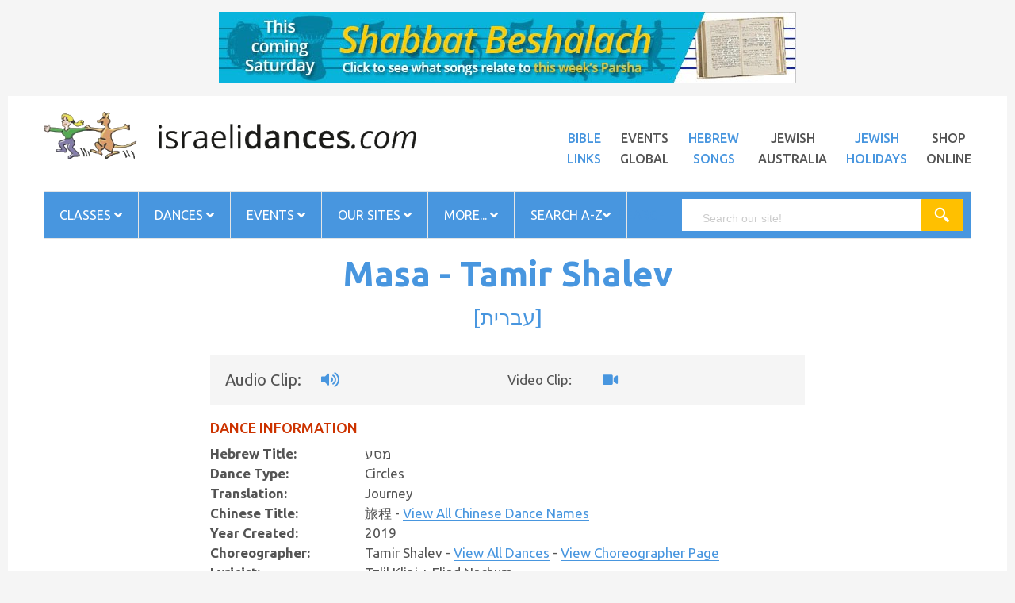

--- FILE ---
content_type: text/html
request_url: https://www.jewishaustralia.com/banner_id.asp?Page=Masa%20-%20Tamir%20Shalev
body_size: 864
content:

<html><head>
<meta http-equiv="Content-Type" content="text/html; charset=iso-8859-1" />
<title>Rotating Ad Banner</title>
<script type="text/javascript">
    var theCountry 
    function jsonpCallback(data) {
        theCountry = data.address.country;
        if(theCountry == undefined)
            theCountry = "Unknown";       
    }
</script>
<!-- <script src="http://api.wipmania.com/jsonp?callback=jsonpCallback" type="text/javascript"></script> -->
<script src="bannerad3.js" type="text/javascript"></script>









</head>
<body style="margin:0; padding:0;">
<table border="0" cellpadding="0" cellspacing="0" style="width:100%"><tr><td style="text-align:center;">
<script type="text/javascript">
    <!--
    // Banner Ad Rotater v3.02
    // Author: Anarchos > anarchos3@hotmail.com > http://anarchos.xs.mw/bannerad.phtml
    // Courtesy of SimplytheBest.net - http://simplythebest.net/scripts/
    // Web Page - http://simplythebest.net/scripts/DHTML_scripts/javascripts/javascript_131.html
    
    myAd = new Banner( 5, 728, 90, "Please visit our sponsor.", 1, 0 );
    myAd.Ad( "https://www.jewishaustralia.com/Ads/40.jpg", "banner_click.asp?AdBannerID=40&Website=ID&Page=Masa - Tamir Shalev&Country=" + escape(theCountry), "_blank", "Visit our sponsor" );
    myAd.Ad( "https://www.jewishaustralia.com/Ads/225.jpg", "banner_click.asp?AdBannerID=225&Website=ID&Page=Masa - Tamir Shalev&Country=" + escape(theCountry), "_blank", "Visit our sponsor" );
    myAd.Ad( "https://www.jewishaustralia.com/Ads/151.jpg", "banner_click.asp?AdBannerID=151&Website=ID&Page=Masa - Tamir Shalev&Country=" + escape(theCountry), "_blank", "Visit our sponsor" );
    myAd.Ad( "https://www.jewishaustralia.com/Ads/3.jpg", "banner_click.asp?AdBannerID=3&Website=ID&Page=Masa - Tamir Shalev&Country=" + escape(theCountry), "_blank", "Visit our sponsor" );
    myAd.Ad( "https://www.jewishaustralia.com/Ads/220.jpg", "banner_click.asp?AdBannerID=220&Website=ID&Page=Masa - Tamir Shalev&Country=" + escape(theCountry), "_blank", "Visit our sponsor" );
    myAd.output();
    // -->
</script>
</td></tr></table> 

</body></html>
